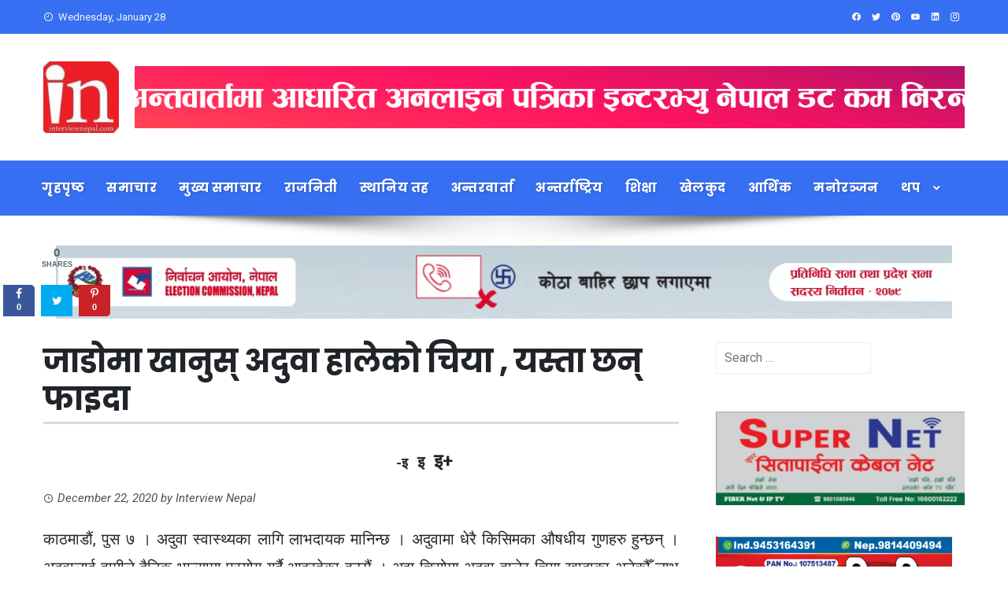

--- FILE ---
content_type: text/html; charset=UTF-8
request_url: https://interviewnepal.com/1926/
body_size: 14127
content:
<!DOCTYPE html>
<html lang="en-US">
    <head>
		<script async src="https://pagead2.googlesyndication.com/pagead/js/adsbygoogle.js?client=ca-pub-6957678776266194"
     crossorigin="anonymous"></script>
        <meta charset="UTF-8">
        <meta name="viewport" content="width=device-width, initial-scale=1">
        <link rel="profile" href="https://gmpg.org/xfn/11">

        <title>जाडोमा खानुस्  अदुवा हालेको चिया  , यस्ता छन् फाइदा &#8211; Interview Nepal</title>
<meta name='robots' content='max-image-preview:large' />
	<style>img:is([sizes="auto" i], [sizes^="auto," i]) { contain-intrinsic-size: 3000px 1500px }</style>
	<link rel='dns-prefetch' href='//fonts.googleapis.com' />
<link rel="alternate" type="application/rss+xml" title="Interview Nepal &raquo; Feed" href="https://interviewnepal.com/feed/" />
<link rel="alternate" type="application/rss+xml" title="Interview Nepal &raquo; Comments Feed" href="https://interviewnepal.com/comments/feed/" />
<link rel="alternate" type="application/rss+xml" title="Interview Nepal &raquo; जाडोमा खानुस्  अदुवा हालेको चिया  , यस्ता छन् फाइदा Comments Feed" href="https://interviewnepal.com/1926/feed/" />
<script type="text/javascript">
/* <![CDATA[ */
window._wpemojiSettings = {"baseUrl":"https:\/\/s.w.org\/images\/core\/emoji\/15.0.3\/72x72\/","ext":".png","svgUrl":"https:\/\/s.w.org\/images\/core\/emoji\/15.0.3\/svg\/","svgExt":".svg","source":{"concatemoji":"https:\/\/interviewnepal.com\/wp-includes\/js\/wp-emoji-release.min.js?ver=6.7.2"}};
/*! This file is auto-generated */
!function(i,n){var o,s,e;function c(e){try{var t={supportTests:e,timestamp:(new Date).valueOf()};sessionStorage.setItem(o,JSON.stringify(t))}catch(e){}}function p(e,t,n){e.clearRect(0,0,e.canvas.width,e.canvas.height),e.fillText(t,0,0);var t=new Uint32Array(e.getImageData(0,0,e.canvas.width,e.canvas.height).data),r=(e.clearRect(0,0,e.canvas.width,e.canvas.height),e.fillText(n,0,0),new Uint32Array(e.getImageData(0,0,e.canvas.width,e.canvas.height).data));return t.every(function(e,t){return e===r[t]})}function u(e,t,n){switch(t){case"flag":return n(e,"\ud83c\udff3\ufe0f\u200d\u26a7\ufe0f","\ud83c\udff3\ufe0f\u200b\u26a7\ufe0f")?!1:!n(e,"\ud83c\uddfa\ud83c\uddf3","\ud83c\uddfa\u200b\ud83c\uddf3")&&!n(e,"\ud83c\udff4\udb40\udc67\udb40\udc62\udb40\udc65\udb40\udc6e\udb40\udc67\udb40\udc7f","\ud83c\udff4\u200b\udb40\udc67\u200b\udb40\udc62\u200b\udb40\udc65\u200b\udb40\udc6e\u200b\udb40\udc67\u200b\udb40\udc7f");case"emoji":return!n(e,"\ud83d\udc26\u200d\u2b1b","\ud83d\udc26\u200b\u2b1b")}return!1}function f(e,t,n){var r="undefined"!=typeof WorkerGlobalScope&&self instanceof WorkerGlobalScope?new OffscreenCanvas(300,150):i.createElement("canvas"),a=r.getContext("2d",{willReadFrequently:!0}),o=(a.textBaseline="top",a.font="600 32px Arial",{});return e.forEach(function(e){o[e]=t(a,e,n)}),o}function t(e){var t=i.createElement("script");t.src=e,t.defer=!0,i.head.appendChild(t)}"undefined"!=typeof Promise&&(o="wpEmojiSettingsSupports",s=["flag","emoji"],n.supports={everything:!0,everythingExceptFlag:!0},e=new Promise(function(e){i.addEventListener("DOMContentLoaded",e,{once:!0})}),new Promise(function(t){var n=function(){try{var e=JSON.parse(sessionStorage.getItem(o));if("object"==typeof e&&"number"==typeof e.timestamp&&(new Date).valueOf()<e.timestamp+604800&&"object"==typeof e.supportTests)return e.supportTests}catch(e){}return null}();if(!n){if("undefined"!=typeof Worker&&"undefined"!=typeof OffscreenCanvas&&"undefined"!=typeof URL&&URL.createObjectURL&&"undefined"!=typeof Blob)try{var e="postMessage("+f.toString()+"("+[JSON.stringify(s),u.toString(),p.toString()].join(",")+"));",r=new Blob([e],{type:"text/javascript"}),a=new Worker(URL.createObjectURL(r),{name:"wpTestEmojiSupports"});return void(a.onmessage=function(e){c(n=e.data),a.terminate(),t(n)})}catch(e){}c(n=f(s,u,p))}t(n)}).then(function(e){for(var t in e)n.supports[t]=e[t],n.supports.everything=n.supports.everything&&n.supports[t],"flag"!==t&&(n.supports.everythingExceptFlag=n.supports.everythingExceptFlag&&n.supports[t]);n.supports.everythingExceptFlag=n.supports.everythingExceptFlag&&!n.supports.flag,n.DOMReady=!1,n.readyCallback=function(){n.DOMReady=!0}}).then(function(){return e}).then(function(){var e;n.supports.everything||(n.readyCallback(),(e=n.source||{}).concatemoji?t(e.concatemoji):e.wpemoji&&e.twemoji&&(t(e.twemoji),t(e.wpemoji)))}))}((window,document),window._wpemojiSettings);
/* ]]> */
</script>
<style id='wp-emoji-styles-inline-css' type='text/css'>

	img.wp-smiley, img.emoji {
		display: inline !important;
		border: none !important;
		box-shadow: none !important;
		height: 1em !important;
		width: 1em !important;
		margin: 0 0.07em !important;
		vertical-align: -0.1em !important;
		background: none !important;
		padding: 0 !important;
	}
</style>
<link rel='stylesheet' id='wp-block-library-css' href='https://interviewnepal.com/wp-includes/css/dist/block-library/style.min.css?ver=6.7.2' type='text/css' media='all' />
<style id='classic-theme-styles-inline-css' type='text/css'>
/*! This file is auto-generated */
.wp-block-button__link{color:#fff;background-color:#32373c;border-radius:9999px;box-shadow:none;text-decoration:none;padding:calc(.667em + 2px) calc(1.333em + 2px);font-size:1.125em}.wp-block-file__button{background:#32373c;color:#fff;text-decoration:none}
</style>
<style id='global-styles-inline-css' type='text/css'>
:root{--wp--preset--aspect-ratio--square: 1;--wp--preset--aspect-ratio--4-3: 4/3;--wp--preset--aspect-ratio--3-4: 3/4;--wp--preset--aspect-ratio--3-2: 3/2;--wp--preset--aspect-ratio--2-3: 2/3;--wp--preset--aspect-ratio--16-9: 16/9;--wp--preset--aspect-ratio--9-16: 9/16;--wp--preset--color--black: #000000;--wp--preset--color--cyan-bluish-gray: #abb8c3;--wp--preset--color--white: #ffffff;--wp--preset--color--pale-pink: #f78da7;--wp--preset--color--vivid-red: #cf2e2e;--wp--preset--color--luminous-vivid-orange: #ff6900;--wp--preset--color--luminous-vivid-amber: #fcb900;--wp--preset--color--light-green-cyan: #7bdcb5;--wp--preset--color--vivid-green-cyan: #00d084;--wp--preset--color--pale-cyan-blue: #8ed1fc;--wp--preset--color--vivid-cyan-blue: #0693e3;--wp--preset--color--vivid-purple: #9b51e0;--wp--preset--gradient--vivid-cyan-blue-to-vivid-purple: linear-gradient(135deg,rgba(6,147,227,1) 0%,rgb(155,81,224) 100%);--wp--preset--gradient--light-green-cyan-to-vivid-green-cyan: linear-gradient(135deg,rgb(122,220,180) 0%,rgb(0,208,130) 100%);--wp--preset--gradient--luminous-vivid-amber-to-luminous-vivid-orange: linear-gradient(135deg,rgba(252,185,0,1) 0%,rgba(255,105,0,1) 100%);--wp--preset--gradient--luminous-vivid-orange-to-vivid-red: linear-gradient(135deg,rgba(255,105,0,1) 0%,rgb(207,46,46) 100%);--wp--preset--gradient--very-light-gray-to-cyan-bluish-gray: linear-gradient(135deg,rgb(238,238,238) 0%,rgb(169,184,195) 100%);--wp--preset--gradient--cool-to-warm-spectrum: linear-gradient(135deg,rgb(74,234,220) 0%,rgb(151,120,209) 20%,rgb(207,42,186) 40%,rgb(238,44,130) 60%,rgb(251,105,98) 80%,rgb(254,248,76) 100%);--wp--preset--gradient--blush-light-purple: linear-gradient(135deg,rgb(255,206,236) 0%,rgb(152,150,240) 100%);--wp--preset--gradient--blush-bordeaux: linear-gradient(135deg,rgb(254,205,165) 0%,rgb(254,45,45) 50%,rgb(107,0,62) 100%);--wp--preset--gradient--luminous-dusk: linear-gradient(135deg,rgb(255,203,112) 0%,rgb(199,81,192) 50%,rgb(65,88,208) 100%);--wp--preset--gradient--pale-ocean: linear-gradient(135deg,rgb(255,245,203) 0%,rgb(182,227,212) 50%,rgb(51,167,181) 100%);--wp--preset--gradient--electric-grass: linear-gradient(135deg,rgb(202,248,128) 0%,rgb(113,206,126) 100%);--wp--preset--gradient--midnight: linear-gradient(135deg,rgb(2,3,129) 0%,rgb(40,116,252) 100%);--wp--preset--font-size--small: 13px;--wp--preset--font-size--medium: 20px;--wp--preset--font-size--large: 36px;--wp--preset--font-size--x-large: 42px;--wp--preset--spacing--20: 0.44rem;--wp--preset--spacing--30: 0.67rem;--wp--preset--spacing--40: 1rem;--wp--preset--spacing--50: 1.5rem;--wp--preset--spacing--60: 2.25rem;--wp--preset--spacing--70: 3.38rem;--wp--preset--spacing--80: 5.06rem;--wp--preset--shadow--natural: 6px 6px 9px rgba(0, 0, 0, 0.2);--wp--preset--shadow--deep: 12px 12px 50px rgba(0, 0, 0, 0.4);--wp--preset--shadow--sharp: 6px 6px 0px rgba(0, 0, 0, 0.2);--wp--preset--shadow--outlined: 6px 6px 0px -3px rgba(255, 255, 255, 1), 6px 6px rgba(0, 0, 0, 1);--wp--preset--shadow--crisp: 6px 6px 0px rgba(0, 0, 0, 1);}:where(.is-layout-flex){gap: 0.5em;}:where(.is-layout-grid){gap: 0.5em;}body .is-layout-flex{display: flex;}.is-layout-flex{flex-wrap: wrap;align-items: center;}.is-layout-flex > :is(*, div){margin: 0;}body .is-layout-grid{display: grid;}.is-layout-grid > :is(*, div){margin: 0;}:where(.wp-block-columns.is-layout-flex){gap: 2em;}:where(.wp-block-columns.is-layout-grid){gap: 2em;}:where(.wp-block-post-template.is-layout-flex){gap: 1.25em;}:where(.wp-block-post-template.is-layout-grid){gap: 1.25em;}.has-black-color{color: var(--wp--preset--color--black) !important;}.has-cyan-bluish-gray-color{color: var(--wp--preset--color--cyan-bluish-gray) !important;}.has-white-color{color: var(--wp--preset--color--white) !important;}.has-pale-pink-color{color: var(--wp--preset--color--pale-pink) !important;}.has-vivid-red-color{color: var(--wp--preset--color--vivid-red) !important;}.has-luminous-vivid-orange-color{color: var(--wp--preset--color--luminous-vivid-orange) !important;}.has-luminous-vivid-amber-color{color: var(--wp--preset--color--luminous-vivid-amber) !important;}.has-light-green-cyan-color{color: var(--wp--preset--color--light-green-cyan) !important;}.has-vivid-green-cyan-color{color: var(--wp--preset--color--vivid-green-cyan) !important;}.has-pale-cyan-blue-color{color: var(--wp--preset--color--pale-cyan-blue) !important;}.has-vivid-cyan-blue-color{color: var(--wp--preset--color--vivid-cyan-blue) !important;}.has-vivid-purple-color{color: var(--wp--preset--color--vivid-purple) !important;}.has-black-background-color{background-color: var(--wp--preset--color--black) !important;}.has-cyan-bluish-gray-background-color{background-color: var(--wp--preset--color--cyan-bluish-gray) !important;}.has-white-background-color{background-color: var(--wp--preset--color--white) !important;}.has-pale-pink-background-color{background-color: var(--wp--preset--color--pale-pink) !important;}.has-vivid-red-background-color{background-color: var(--wp--preset--color--vivid-red) !important;}.has-luminous-vivid-orange-background-color{background-color: var(--wp--preset--color--luminous-vivid-orange) !important;}.has-luminous-vivid-amber-background-color{background-color: var(--wp--preset--color--luminous-vivid-amber) !important;}.has-light-green-cyan-background-color{background-color: var(--wp--preset--color--light-green-cyan) !important;}.has-vivid-green-cyan-background-color{background-color: var(--wp--preset--color--vivid-green-cyan) !important;}.has-pale-cyan-blue-background-color{background-color: var(--wp--preset--color--pale-cyan-blue) !important;}.has-vivid-cyan-blue-background-color{background-color: var(--wp--preset--color--vivid-cyan-blue) !important;}.has-vivid-purple-background-color{background-color: var(--wp--preset--color--vivid-purple) !important;}.has-black-border-color{border-color: var(--wp--preset--color--black) !important;}.has-cyan-bluish-gray-border-color{border-color: var(--wp--preset--color--cyan-bluish-gray) !important;}.has-white-border-color{border-color: var(--wp--preset--color--white) !important;}.has-pale-pink-border-color{border-color: var(--wp--preset--color--pale-pink) !important;}.has-vivid-red-border-color{border-color: var(--wp--preset--color--vivid-red) !important;}.has-luminous-vivid-orange-border-color{border-color: var(--wp--preset--color--luminous-vivid-orange) !important;}.has-luminous-vivid-amber-border-color{border-color: var(--wp--preset--color--luminous-vivid-amber) !important;}.has-light-green-cyan-border-color{border-color: var(--wp--preset--color--light-green-cyan) !important;}.has-vivid-green-cyan-border-color{border-color: var(--wp--preset--color--vivid-green-cyan) !important;}.has-pale-cyan-blue-border-color{border-color: var(--wp--preset--color--pale-cyan-blue) !important;}.has-vivid-cyan-blue-border-color{border-color: var(--wp--preset--color--vivid-cyan-blue) !important;}.has-vivid-purple-border-color{border-color: var(--wp--preset--color--vivid-purple) !important;}.has-vivid-cyan-blue-to-vivid-purple-gradient-background{background: var(--wp--preset--gradient--vivid-cyan-blue-to-vivid-purple) !important;}.has-light-green-cyan-to-vivid-green-cyan-gradient-background{background: var(--wp--preset--gradient--light-green-cyan-to-vivid-green-cyan) !important;}.has-luminous-vivid-amber-to-luminous-vivid-orange-gradient-background{background: var(--wp--preset--gradient--luminous-vivid-amber-to-luminous-vivid-orange) !important;}.has-luminous-vivid-orange-to-vivid-red-gradient-background{background: var(--wp--preset--gradient--luminous-vivid-orange-to-vivid-red) !important;}.has-very-light-gray-to-cyan-bluish-gray-gradient-background{background: var(--wp--preset--gradient--very-light-gray-to-cyan-bluish-gray) !important;}.has-cool-to-warm-spectrum-gradient-background{background: var(--wp--preset--gradient--cool-to-warm-spectrum) !important;}.has-blush-light-purple-gradient-background{background: var(--wp--preset--gradient--blush-light-purple) !important;}.has-blush-bordeaux-gradient-background{background: var(--wp--preset--gradient--blush-bordeaux) !important;}.has-luminous-dusk-gradient-background{background: var(--wp--preset--gradient--luminous-dusk) !important;}.has-pale-ocean-gradient-background{background: var(--wp--preset--gradient--pale-ocean) !important;}.has-electric-grass-gradient-background{background: var(--wp--preset--gradient--electric-grass) !important;}.has-midnight-gradient-background{background: var(--wp--preset--gradient--midnight) !important;}.has-small-font-size{font-size: var(--wp--preset--font-size--small) !important;}.has-medium-font-size{font-size: var(--wp--preset--font-size--medium) !important;}.has-large-font-size{font-size: var(--wp--preset--font-size--large) !important;}.has-x-large-font-size{font-size: var(--wp--preset--font-size--x-large) !important;}
:where(.wp-block-post-template.is-layout-flex){gap: 1.25em;}:where(.wp-block-post-template.is-layout-grid){gap: 1.25em;}
:where(.wp-block-columns.is-layout-flex){gap: 2em;}:where(.wp-block-columns.is-layout-grid){gap: 2em;}
:root :where(.wp-block-pullquote){font-size: 1.5em;line-height: 1.6;}
</style>
<link rel='stylesheet' id='mv-grow-frontend-style-css' href='https://interviewnepal.com/wp-content/plugins/social-pug/assets/dist/style-frontend-jquery.1.0.0.css?ver=6.7.2' type='text/css' media='all' />
<link rel='stylesheet' id='viral-fonts-css' href='//fonts.googleapis.com/css?family=Poppins%3A400%2C400i%2C700%7CRoboto%3A400%2C400i%2C700&#038;subset=latin%2Clatin-ext' type='text/css' media='all' />
<link rel='stylesheet' id='materialdesignicons-css' href='https://interviewnepal.com/wp-content/themes/viral/css/materialdesignicons.css?ver=1.5.9' type='text/css' media='all' />
<link rel='stylesheet' id='owl-carousel-css' href='https://interviewnepal.com/wp-content/themes/viral/css/owl.carousel.css?ver=1.5.9' type='text/css' media='all' />
<link rel='stylesheet' id='viral-style-css' href='https://interviewnepal.com/wp-content/themes/viral/style.css?ver=1.5.9' type='text/css' media='all' />
<style id='viral-style-inline-css' type='text/css'>
body,button,input,select,textarea{
font-family:'Roboto',sans-serif;}
body,button,input,select,textarea,.entry-header .entry-title a,.vl-share-buttons a,.entry-categories,.entry-categories a,.entry-footer .cat-links a,.entry-footer .tags-links a,.entry-footer .edit-link a{color:#1e73be}
.entry-figure + .entry-header{background-color:#ffffff}
.vl-site-title,.vl-main-navigation a,h1,h2,h3,h4,h5,h6{
font-family:'Poppins',sans-serif;}
button,input[type='button'],input[type='reset'],input[type='submit'],.vl-post-info,.entry-footer .vl-read-more,.vl-timeline .vl-post-item:hover:after,#vl-back-top,.comment-navigation .nav-previous a,.comment-navigation .nav-next a,.pagination a,.pagination span,.vl-top-header,#vl-site-navigation,.vl-main-navigation ul ul,.vl-ticker-title,.vl-ticker .owl-carousel .owl-nav button[class^='owl-'],body .he-ticker-title,body .he-ticker .owl-carousel .owl-nav button[class^='owl-'],.vl-top-block .post-categories li a:hover,body .he-post-thumb .post-categories li a:hover,body .he-post-content .post-categories li a:hover,body .he-carousel-block .owl-carousel .owl-nav button.owl-prev,body .he-carousel-block .owl-carousel .owl-nav button.owl-next,body .he-title-style2.he-block-title span:before{background:#376ff2;}
a,.vl-share-buttons a:hover,.widget-area a:hover,.comment-list a:hover,.vl-site-title a,.vl-site-description,.post-navigation a:hover,.vl-ticker .owl-item a:hover,body .he-ticker .owl-item a:hover,.vl-post-item h3 a:hover{color:#376ff2;}
.widget-title,h3#reply-title,h3.comments-title,.comment-navigation .nav-next a:after,.vl-block-title,body .he-title-style3.he-block-title{
border-left-color:#376ff2;}
.comment-navigation .nav-previous a:after{
border-right-color:#376ff2;}
.vl-ticker-title:after,body .he-ticker-title:after{border-color:transparent transparent transparent #376ff2;}
</style>
<script type="text/javascript" src="https://interviewnepal.com/wp-includes/js/jquery/jquery.min.js?ver=3.7.1" id="jquery-core-js"></script>
<script type="text/javascript" src="https://interviewnepal.com/wp-includes/js/jquery/jquery-migrate.min.js?ver=3.4.1" id="jquery-migrate-js"></script>
<link rel="https://api.w.org/" href="https://interviewnepal.com/wp-json/" /><link rel="alternate" title="JSON" type="application/json" href="https://interviewnepal.com/wp-json/wp/v2/posts/1926" /><link rel="EditURI" type="application/rsd+xml" title="RSD" href="https://interviewnepal.com/xmlrpc.php?rsd" />
<meta name="generator" content="WordPress 6.7.2" />
<link rel="canonical" href="https://interviewnepal.com/1926/" />
<link rel='shortlink' href='https://interviewnepal.com/?p=1926' />
<link rel="alternate" title="oEmbed (JSON)" type="application/json+oembed" href="https://interviewnepal.com/wp-json/oembed/1.0/embed?url=https%3A%2F%2Finterviewnepal.com%2F1926%2F" />
<link rel="alternate" title="oEmbed (XML)" type="text/xml+oembed" href="https://interviewnepal.com/wp-json/oembed/1.0/embed?url=https%3A%2F%2Finterviewnepal.com%2F1926%2F&#038;format=xml" />
<style type="text/css" data-source="Social Pug"></style><meta name="twitter:card" 		content="summary_large_image" /><meta property="og:url"			content="https://interviewnepal.com/1926/" /><meta property="og:type"			content="article" /><meta property="og:title"			content="जाडोमा खानुस्  अदुवा हालेको चिया  , यस्ता छन् फाइदा" /><meta property="og:description" 	content="काठमाडौं, पुस ७ । अदुवा स्वास्थ्यका लागि लाभदायक मानिन्छ । अदुवामा धेरै किसिमका औषधीय गुणहरु" /><meta property="og:image" 		content="https://interviewnepal.com/wp-content/uploads/2020/12/Ginger-Tea.jpg" /><link rel="icon" href="https://interviewnepal.com/wp-content/uploads/2020/10/VX2b3ysR_400x400-1-150x150.jpg" sizes="32x32" />
<link rel="icon" href="https://interviewnepal.com/wp-content/uploads/2020/10/VX2b3ysR_400x400-1.jpg" sizes="192x192" />
<link rel="apple-touch-icon" href="https://interviewnepal.com/wp-content/uploads/2020/10/VX2b3ysR_400x400-1.jpg" />
<meta name="msapplication-TileImage" content="https://interviewnepal.com/wp-content/uploads/2020/10/VX2b3ysR_400x400-1.jpg" />
		<style type="text/css" id="wp-custom-css">
			.vl-main-navigation a {
    padding: 0 10px;
    font-weight: 600;
    line-height: 50px;
    font-size: 16px;
	  letter-spacing: 0.5px;
}

.vl-main-header h1 {
    margin-bottom: 0;
    font-weight: 600;
}
.vl-ticker {
    position: relative;
    background: #F6F6F6;
    padding: 10px;
    margin-bottom: 10px;
    overflow: hidden;
}
i.fa.fa-tv.mr-3 {
    font-size: 24px;
    color: #ffffff;
}
footer.entry-footer {
    display: none;
}
.entry-categories{
	display:none;
}
.vl-post-excerpt{
	display:none;
}
.entry-content, .entry-summary {
    text-align: justify;
}		</style>
		<script src="https://code.jquery.com/jquery-3.5.1.slim.min.js" ></script>
<script src="https://cdn.jsdelivr.net/npm/popper.js@1.16.0/dist/umd/popper.min.js" ></script>
<script src="https://stackpath.bootstrapcdn.com/bootstrap/4.5.0/js/bootstrap.min.js" ></script>
<link rel="stylesheet" href="https://stackpath.bootstrapcdn.com/bootstrap/4.5.0/css/bootstrap.min.css">
<link rel="stylesheet" href="https://maxcdn.bootstrapcdn.com/font-awesome/4.4.0/css/font-awesome.min.css" />	
		
		<div id="fb-root"></div>
		<script async defer crossorigin="anonymous" src="https://connect.facebook.net/en_US/sdk.js#xfbml=1&version=v4.0&appId=2384791505125478&autoLogAppEvents=1"></script>
		<script src="https://ajax.googleapis.com/ajax/libs/jquery/3.5.1/jquery.min.js"></script>
		<script>
var size = 20;
$(document).ready(function () {
  $("#smaller").click(function () {
    $(".entry-content p").css("font-size", size - 2 + "px");
    $(".entry-content p").css("transition", "all .2s linear");
    size--;
  });
  $("#resize").click(function () {
    $(".entry-content p").css("font-size", "20px");
    $(".entry-content p").css("transition", "all .3s linear");
  });
  $("#bigger").click(function () {
    $(".entry-content p").css("font-size", size + 2 + "px");
    $(".entry-content p").css("transition", "all .4s linear");
    size++;
  });
});
</script>
		
    </head>

    <body class="post-template-default single single-post postid-1926 single-format-standard wp-custom-logo group-blog viral-right-sidebar">
                        <div id="vl-page">
            <a class="skip-link screen-reader-text" href="#sq-content">Skip to content</a>
            <header id="vl-masthead" class="vl-site-header ">
                <div class="vl-top-header">
                    <div class="vl-container vl-clearfix">
                        <div class="vl-top-left-header">
                            <span><i class="mdi mdi-clock-time-nine-outline"></i>Wednesday, January 28</span>                        </div>

                        <div class="vl-top-right-header">
                            <a class="vl-facebook" href="#" target="_blank"><i class="mdi mdi-facebook"></i></a><a class="vl-twitter" href="#" target="_blank"><i class="mdi mdi-twitter"></i></a><a class="vl-pinterest" href="#" target="_blank"><i class="mdi mdi-pinterest"></i></a><a class="vl-youtube" href="#" target="_blank"><i class="mdi mdi-youtube"></i></a><a class="vl-linkedin" href="#" target="_blank"><i class="mdi mdi-linkedin"></i></a><a class="vl-instagram" href="#" target="_blank"><i class="mdi mdi-instagram"></i></a>                        </div>
                    </div>
                </div>

                <div class="vl-header">
                    <div class="vl-container">
                        <div id="vl-site-branding">
                            <a href="https://interviewnepal.com/" class="custom-logo-link" rel="home"><img width="109" height="104" src="https://interviewnepal.com/wp-content/uploads/2023/02/cropped-logo.jpg" class="custom-logo" alt="" decoding="async" /></a>                        </div><!-- .site-branding -->

                         
                            <div class="vl-header-ads">
                                <aside id="media_image-39" class="widget widget_media_image"><img width="1200" height="90" src="https://interviewnepal.com/wp-content/uploads/2020/10/Interviewnepal-by-Shandesh-Chaudhary.gif" class="image wp-image-440  attachment-full size-full" alt="" style="max-width: 100%; height: auto;" decoding="async" fetchpriority="high" /></aside><aside id="viral_advertisement-3" class="widget widget_viral_advertisement">        <div class="vl-advertisment">
                    </div>
        </aside>                            </div>
                                            </div>
                </div>

                <nav id="vl-site-navigation" class="vl-main-navigation vl-full-width-navigation">
                    <div class="vl-container">
                        <a href="#" class="vl-toggle-menu"><span></span></a>
                        <div class="vl-menu vl-clearfix"><ul id="menu-main" class="vl-clearfix"><li id="menu-item-68" class="menu-item menu-item-type-custom menu-item-object-custom menu-item-68"><a href="#">गृहपृष्ठ</a></li>
<li id="menu-item-1719" class="menu-item menu-item-type-taxonomy menu-item-object-category current-post-ancestor current-menu-parent current-post-parent menu-item-1719"><a href="https://interviewnepal.com/category/%e0%a4%b8%e0%a4%ae%e0%a4%be%e0%a4%9a%e0%a4%be%e0%a4%b0/">समाचार</a></li>
<li id="menu-item-43" class="menu-item menu-item-type-taxonomy menu-item-object-category menu-item-43"><a href="https://interviewnepal.com/category/%e0%a4%ae%e0%a5%81%e0%a4%96%e0%a5%8d%e0%a4%af-%e0%a4%b8%e0%a4%ae%e0%a4%be%e0%a4%9a%e0%a4%be%e0%a4%b0/">मुख्य समाचार</a></li>
<li id="menu-item-40" class="menu-item menu-item-type-taxonomy menu-item-object-category menu-item-40"><a href="https://interviewnepal.com/category/%e0%a4%b0%e0%a4%be%e0%a4%9c%e0%a4%a8%e0%a4%bf%e0%a4%a4%e0%a5%80/">राजनिती</a></li>
<li id="menu-item-69" class="menu-item menu-item-type-taxonomy menu-item-object-category menu-item-69"><a href="https://interviewnepal.com/category/%e0%a4%b8%e0%a5%8d%e0%a4%a5%e0%a4%be%e0%a4%a8%e0%a4%bf%e0%a4%af-%e0%a4%a4%e0%a4%b9/">स्थानिय तह</a></li>
<li id="menu-item-35" class="menu-item menu-item-type-taxonomy menu-item-object-category menu-item-35"><a href="https://interviewnepal.com/category/%e0%a4%85%e0%a4%a8%e0%a5%8d%e0%a4%a4%e0%a4%b0%e0%a4%b5%e0%a4%be%e0%a4%b0%e0%a5%8d%e0%a4%a4%e0%a4%be/">अन्तरवार्ता</a></li>
<li id="menu-item-36" class="menu-item menu-item-type-taxonomy menu-item-object-category menu-item-36"><a href="https://interviewnepal.com/category/%e0%a4%85%e0%a4%a8%e0%a5%8d%e0%a4%a4%e0%a4%b0%e0%a5%8d%e0%a4%b0%e0%a4%be%e0%a4%b7%e0%a5%8d%e0%a4%9f%e0%a5%8d%e0%a4%b0%e0%a4%bf%e0%a4%af/">अन्तर्राष्ट्रिय</a></li>
<li id="menu-item-1721" class="menu-item menu-item-type-taxonomy menu-item-object-category menu-item-1721"><a href="https://interviewnepal.com/category/education/">शिक्षा</a></li>
<li id="menu-item-38" class="menu-item menu-item-type-taxonomy menu-item-object-category menu-item-38"><a href="https://interviewnepal.com/category/%e0%a4%96%e0%a5%87%e0%a4%b2%e0%a4%95%e0%a5%81%e0%a4%a6/">खेलकुद</a></li>
<li id="menu-item-37" class="menu-item menu-item-type-taxonomy menu-item-object-category menu-item-37"><a href="https://interviewnepal.com/category/%e0%a4%86%e0%a4%b0%e0%a5%8d%e0%a4%a5%e0%a4%bf%e0%a4%95/">आर्थिक</a></li>
<li id="menu-item-39" class="menu-item menu-item-type-taxonomy menu-item-object-category menu-item-39"><a href="https://interviewnepal.com/category/%e0%a4%ae%e0%a4%a8%e0%a5%8b%e0%a4%b0%e0%a4%9e%e0%a5%8d%e0%a4%9c%e0%a4%a8/">मनोरञ्जन</a></li>
<li id="menu-item-44" class="menu-item menu-item-type-custom menu-item-object-custom menu-item-has-children menu-item-44"><a href="#">थप</a>
<ul class="sub-menu">
	<li id="menu-item-45" class="menu-item menu-item-type-taxonomy menu-item-object-category menu-item-45"><a href="https://interviewnepal.com/category/%e0%a4%85%e0%a4%9a%e0%a4%ae%e0%a5%8d%e0%a4%ae%e0%a4%95%e0%a4%be-%e0%a4%95%e0%a5%81%e0%a4%b0%e0%a4%be/">अचम्मका कुरा</a></li>
	<li id="menu-item-53" class="menu-item menu-item-type-taxonomy menu-item-object-category menu-item-53"><a href="https://interviewnepal.com/category/%e0%a4%b8%e0%a4%ae%e0%a5%8d%e0%a4%aa%e0%a4%be%e0%a4%a6%e0%a4%95%e0%a5%80%e0%a4%af/">सम्पादकीय</a></li>
	<li id="menu-item-42" class="menu-item menu-item-type-taxonomy menu-item-object-category current-post-ancestor current-menu-parent current-post-parent menu-item-42"><a href="https://interviewnepal.com/category/%e0%a4%b8%e0%a4%ae%e0%a4%be%e0%a4%9c/">समाज</a></li>
	<li id="menu-item-56" class="menu-item menu-item-type-taxonomy menu-item-object-category menu-item-56"><a href="https://interviewnepal.com/category/%e0%a4%b8%e0%a5%8d%e0%a4%b5%e0%a4%be%e0%a4%b8%e0%a5%8d%e0%a4%a5%e0%a5%8d%e0%a4%af/">स्वास्थ्य</a></li>
	<li id="menu-item-46" class="menu-item menu-item-type-taxonomy menu-item-object-category menu-item-46"><a href="https://interviewnepal.com/category/%e0%a4%85%e0%a4%aa%e0%a4%b0%e0%a4%be%e0%a4%a7/">अपराध</a></li>
	<li id="menu-item-47" class="menu-item menu-item-type-taxonomy menu-item-object-category menu-item-47"><a href="https://interviewnepal.com/category/%e0%a4%95%e0%a5%83%e0%a4%b0%e0%a5%8d%e0%a4%b7%e0%a4%bf/">कृर्षि</a></li>
	<li id="menu-item-48" class="menu-item menu-item-type-taxonomy menu-item-object-category current-post-ancestor current-menu-parent current-post-parent menu-item-48"><a href="https://interviewnepal.com/category/%e0%a4%9c%e0%a4%bf%e0%a4%b5%e0%a4%a8%e0%a4%b8%e0%a5%88%e0%a4%b2%e0%a5%80/">जिवनसैली</a></li>
	<li id="menu-item-49" class="menu-item menu-item-type-taxonomy menu-item-object-category current-post-ancestor current-menu-parent current-post-parent menu-item-49"><a href="https://interviewnepal.com/category/%e0%a4%9f%e0%a4%bf%e0%a4%aa%e0%a5%8d%e0%a4%b8/">टिप्स</a></li>
	<li id="menu-item-50" class="menu-item menu-item-type-taxonomy menu-item-object-category menu-item-50"><a href="https://interviewnepal.com/category/%e0%a4%a6%e0%a5%81%e0%a4%b0%e0%a5%8d%e0%a4%98%e0%a4%9f%e0%a4%a8%e0%a4%be/">दुर्घटना</a></li>
	<li id="menu-item-51" class="menu-item menu-item-type-taxonomy menu-item-object-category menu-item-51"><a href="https://interviewnepal.com/category/%e0%a4%aa%e0%a4%a4%e0%a5%8d%e0%a4%b0%e0%a4%aa%e0%a4%a4%e0%a5%8d%e0%a4%b0%e0%a4%bf%e0%a4%95%e0%a4%be/">पत्रपत्रिका</a></li>
	<li id="menu-item-52" class="menu-item menu-item-type-taxonomy menu-item-object-category menu-item-52"><a href="https://interviewnepal.com/category/%e0%a4%ac%e0%a5%8d%e0%a4%b2%e0%a5%8b%e0%a4%85%e0%a4%aa/">ब्लोअप</a></li>
	<li id="menu-item-54" class="menu-item menu-item-type-taxonomy menu-item-object-category menu-item-54"><a href="https://interviewnepal.com/category/%e0%a4%b8%e0%a4%be%e0%a4%b9%e0%a4%bf%e0%a4%a4%e0%a5%8d%e0%a4%af-%e0%a4%95%e0%a4%b2%e0%a4%be/">साहित्य/कला</a></li>
	<li id="menu-item-55" class="menu-item menu-item-type-taxonomy menu-item-object-category menu-item-55"><a href="https://interviewnepal.com/category/%e0%a4%b8%e0%a5%81%e0%a4%9a%e0%a4%a8%e0%a4%be-%e0%a4%aa%e0%a5%8d%e0%a4%b0%e0%a4%b5%e0%a4%bf%e0%a4%a7%e0%a4%bf/">सुचना प्रविधि</a></li>
	<li id="menu-item-1720" class="menu-item menu-item-type-taxonomy menu-item-object-category menu-item-1720"><a href="https://interviewnepal.com/category/video/">भिडियाे</a></li>
</ul>
</li>
</ul></div>                    </div>
                </nav>
                                    <img src="https://interviewnepal.com/wp-content/themes/viral/images/shadow.png" alt="Shadow">
                            </header>

            <div id="vl-content" class="vl-site-content">
<div class="vl-container vl-clearfix">
<div id="ads" class="ads mr-3 ml-3">
		<aside id="media_image-63" class="widget widget_media_image"><img width="1230" height="100" src="https://interviewnepal.com/wp-content/uploads/2022/11/nirbachan-1.gif" class="image wp-image-17308  attachment-full size-full" alt="" style="max-width: 100%; height: auto;" decoding="async" /></aside>	</div>
</div>

<div class="vl-container vl-clearfix">
	
	
	
    <div id="primary" class="content-area">
                         <header class="vl-main-header">
          		  <h1>जाडोमा खानुस्  अदुवा हालेको चिया  , यस्ता छन् फाइदा</h1> 
					<hr style="border-bottom:2px solid #ddd;">
					 

<div id="ads" class="ads">
			</div>

					<!-- Go to www.addthis.com/dashboard to customize your tools --> 
					<div class='row' style="display:flex;">
						 <div class="col-md-6 col-sm-12 a">
						<!--	 <div class="addthis_inline_share_toolbox"></div>  -->
							 
							 <!-- ShareThis BEGIN --><div class="sharethis-inline-share-buttons"></div><!-- ShareThis END -->
						</div>
						 <div class="col-md-6 col-sm-12 a">
							<div class="sizertext">
							 <ul>
<li id="smaller">-इ</li>
<li id="resize">इ</li>
<li id="bigger">इ+</li>
</ul>
						</div>
						</div>
						
					 </div>
					
					
					 
					 
<style>
	@media (max-width: 767px)
.abc h1 {
    font-weight: bold!important;
    text-align: center;
    font-size: 5px!important;
}
	
ul li{
	display: inline-block;
    padding: 10px 4px;
    font-weight: 600;
    font-size: 20px;
}
p{
font-size: 20px;
}
li#smaller {
    font-size: 17px;
}
li#bigger {
    font-size: 24px;
}
.col-md-6.col-sm-12.a {
    margin-bottom: -40px;
}
</style>
					 
	
					 
					 
				 </header>
		
		<!-- .entry-header -->
               
		
<article id="post-1926" class="vl-article-content post-1926 post type-post status-publish format-standard has-post-thumbnail hentry category-9 category-10 category-16 category-22 tag-368">
    <header class="entry-header">
        <div class="posted-on"><i class="mdi mdi-clock-time-three-outline"></i><time class="entry-date published updated" datetime="2020-12-22T21:07:28+05:45">December 22, 2020</time><span class="byline"> by <span class="author vcard">Interview Nepal</span></span></div>    </header>

    <div class="entry-content">
        <p>काठमाडौं, पुस ७ । अदुवा स्वास्थ्यका लागि लाभदायक मानिन्छ । अदुवामा धेरै किसिमका औषधीय गुणहरु हुन्छन् ।अदुवालाई हामीले दैनिक भान्सामा प्रयोग गर्दै आइरहेका हुन्छौं । अझ चिसोमा अदुवा हालेर चिया खादाका अनेकौँ लाभ छन् ।</p>
<p>चियामा अदुवा हालेर खाँदा स्वास्थ्यका लागि निकै फाइदा हुने चिकित्सकहरु बताउँछन् । चिया पिउनु हरेक मानिसको आदत नै भइसकेको अवस्थामा चियामा अदुवा हालेर खाँदा स्वादसँगै शरीरलाई धेरै फाइदा पुग्ने गर्छ । अदुवामा भिटामिन सीको मात्रा उच्च हुन्छ भने म्याग्नेसियम र अन्य खनिज पनि पाइन्छ । अदुवाको चिया बनाउँदा मह र कागती समेत मिलाउन सकिन्छ ।</p>
<p><strong>यस्ता छन् अदुवा हालेको चिया पिउनुका फाइदा</strong></p>
<p><em>-कुनै पनि यात्रा शुरु गर्नु अघि अदुवा हालेको चिया पिउँदा बाटोमा हुन सक्ने वान्ता वा अन्य विमारी हुने समस्या आउँदैन ।</em></p>
<p><em>-शरीरमा असजिलो महसुस भएमा अदुवा हालेको चिया खानु राम्रो हुन्छ । अदुवाले पाचन प्रणालीका क्रियाहरु सहज तुल्याउँछ । अधिक खानेकुरा सेवन गरेको समयमा पनि एक कप अदुवा भएको चिया खानु उपयुक्त मानिन्छ ।त्यसैगरी अदुवाले तपाईको शरीरको कुनै भागमा भएका जलन वा दुखाइलाई पनि कम गर्छ । मांसपेसी र जोर्नीको दुखाइमा पनि अदुवाको सेवन लाभदायक मानिन्छ । अदुवाको चियाले श्वाप्रश्वासमा हुने समस्या कम गर्छ ।</em></p>
<p><em>-चिसो लागेको समयमा एक कप अदुवा हालेको चिया खाँदा चिसो हट्ने विश्वास गरिन्छ । वातावरणीय एलर्जीबाट छुटकारा पाउन अदुवा हालेको चिया उत्तम मानिन्छ ।</em></p>
<p><em>-यसले रक्त सञ्चारमा समेत सन्तुलन ल्याउने काम गर्छ । अदुवामा रहेको भिटामिन र खनिज एवं एमिनो एसिडका कारण रक्त सञ्चारलाई सन्तुलन गर्ने चिकित्सकहरु बताउँछन् । त्यस्तै विभिन्न रोग लाग्नबाट समेत बचाउँछ । हृदयघात देखि अन्य मुटु सम्बन्धी समस्या समेत अदुवाको चियाबाट कम गर्न सकिन्छ ।</em></p>
<p><em>-अदुवा हालेको चियाले महिलालाई हुने महिनाबारीको समस्या समाधान गरिदिन्छ । अदुवाको चिया तल्लो पेटमा लगाउँदा पनि यसले दुखाइ कम गर्छ । अदुवा चियामा मह मिसाउन सकेमा अझ उत्तम मान्छि ।</em></p>
<p><em>-त्यस्तै, अदुवा हालेको चियाले रोग प्रतिरोधात्मक क्षमता बढाउँछ । अदुवाको चियामा उच्चस्तरको एन्टीअक्सीडेन्ट हुन्छ जसले रोगसँग लड्ने क्षमता बढाउँछ । अदुवाको चियाले तनावमुक्त बनाउने गर्छ ।</em></p>
            </div><!-- .entry-content -->

    <footer class="entry-footer">
        <div class="cat-links"><i class="mdi mdi-book-open-outline"></i> Posted in <a href="https://interviewnepal.com/category/%e0%a4%9c%e0%a4%bf%e0%a4%b5%e0%a4%a8%e0%a4%b8%e0%a5%88%e0%a4%b2%e0%a5%80/" rel="category tag">जिवनसैली</a>, <a href="https://interviewnepal.com/category/%e0%a4%9f%e0%a4%bf%e0%a4%aa%e0%a5%8d%e0%a4%b8/" rel="category tag">टिप्स</a>, <a href="https://interviewnepal.com/category/%e0%a4%b8%e0%a4%ae%e0%a4%be%e0%a4%9a%e0%a4%be%e0%a4%b0/" rel="category tag">समाचार</a>, <a href="https://interviewnepal.com/category/%e0%a4%b8%e0%a4%ae%e0%a4%be%e0%a4%9c/" rel="category tag">समाज</a></div><div class="tags-links"><i class="mdi mdi-tag-multiple-outline"></i> Tagged <a href="https://interviewnepal.com/tag/%e0%a4%9a%e0%a4%bf%e0%a4%af%e0%a4%be/" rel="tag">चिया</a></div>    </footer><!-- .entry-footer -->
</article><!-- #post-## -->


		
		<div id="ads">
		<aside id="media_image-64" class="widget widget_media_image"><img width="1230" height="100" src="https://interviewnepal.com/wp-content/uploads/2022/11/nirbachan-2.gif" class="image wp-image-17309  attachment-full size-full" alt="" style="max-width: 100%; height: auto;" decoding="async" /></aside>		</div>
		
		
<!-- Author  start !-->	
		<div class="authar-name" style="margin-bottom: 5px;background: #f2f2f2;margin-bottom: 20px;overflow: auto;">
			<div class="author-image" style="
    float: left;
    width: 100px;
    margin: 35px 35px;
    background: #3498db;
    vertical-align: middle;
    position: relative;
    overflow: hidden;
">
			<img class="img-responsive" src="https://interviewnepal.com/wp-content/uploads/2020/11/interviewnepal.png" alt="&quot;Interview Nepal!&quot;">
			</div>
			
			<div class="author-text-body" style="
    padding: 35px 35px 20px 0px;
    overflow: hidden;
">
				<p align="justify">यो नेपाली/अंग्रेजी भाषाको डिजिटल पत्रिका हो । हामी तपाईंहरुका सामु छुट्टै महत्वका साथ समाचार पस्कन्छौं । साथै यसमा तपाईंहरुको सुझाव तथा प्रतिक्रियाको अपेक्षा गर्दछौं । ‘सत्य र ताजा समाचार : ईन्टरभ्यु नेपाल’ &nbsp;[Email : <a href="/cdn-cgi/l/email-protection" class="__cf_email__" data-cfemail="c0a9aeb4a5b2b6a9a5b7aea5b0a1ac80a7ada1a9aceea3afad">[email&#160;protected]</a>]
				</p>
				<div class="author-social">
					<a href="#" target="_blank"><i class="fa fa-facebook"></i></a> &nbsp;
					<a href="https://www.twitter.com/" target="_blank"><i class="fa fa-twitter"></i></a>&nbsp;
					<a href="#" target="_blank"><i class="fa fa-youtube"></i></a>&nbsp;
					<a href="#" target="_blank"><i class="fa fa-pinterest-square"></i></a>
				</div>
			</div>
		</div>
		
<!-- Author End!-->
		
		
					<div class="authar-name">
						<h3 class="widget-title">प्रतिक्रिया दिनुहोस्</h3>
					</div>
			
					<div class="fb-comments" data-href="https://interviewnepal.com/1926/" data-width="" data-numposts="5"></div>	
		
            
		<div id="ads">
				</div>
		
		
<!---Related Posts --->  
	<div class='related-posts'>
		<h3 class="widget-title">सम्बन्धित समाचार</h3> 
			<hr style="border-bottom:1px solid #ddd;">
		
		 <div class="vl-four-column-block">
					   <div class="vl-post-item vl-clearfix">
				  <div class="vl-post-thumb">
                                <a href="https://interviewnepal.com/21801/">
                                    <div class="vl-thumb-container">
                                                                                    <img alt="भन्सार कार्यालय कृष्णानगरले मनायो ७४ औं अन्तर्राष्ट्रीय भन्सार दिवस" src="https://interviewnepal.com/wp-content/uploads/2026/01/received_2408663842890097-400x400.jpeg">
                                                                            </div>	
                                </a>
                            </div>	
				
                            <div class="vl-post-content">
                                <h3><a href="https://interviewnepal.com/21801/">भन्सार कार्यालय कृष्णानगरले मनायो ७४ औं अन्तर्राष्ट्रीय भन्सार दिवस</a></h3>
                                <div class="posted-on"><i class="mdi mdi-clock-time-three-outline"></i><time class="entry-date published updated" datetime="2026-01-26T20:14:04+05:45">January 26, 2026</time><span class="byline"> by <span class="author vcard">Interview Nepal</span></span></div>                               
                            </div>			
			</div>
						   <div class="vl-post-item vl-clearfix">
				  <div class="vl-post-thumb">
                                <a href="https://interviewnepal.com/21798/">
                                    <div class="vl-thumb-container">
                                                                                    <img alt="अवधी पत्रकार संघ कपिलवस्तु शाखाकै चौथा जिल्ला साधारण सभा भवा " src="https://interviewnepal.com/wp-content/uploads/2026/01/Messenger_creation_D2E69004-C6C2-42A3-8E51-F520D452A1EB-400x400.jpeg">
                                                                            </div>	
                                </a>
                            </div>	
				
                            <div class="vl-post-content">
                                <h3><a href="https://interviewnepal.com/21798/">अवधी पत्रकार संघ कपिलवस्तु शाखाकै चौथा जिल्ला साधारण सभा भवा </a></h3>
                                <div class="posted-on"><i class="mdi mdi-clock-time-three-outline"></i><time class="entry-date published updated" datetime="2026-01-24T15:29:34+05:45">January 24, 2026</time><span class="byline"> by <span class="author vcard">Interview Nepal</span></span></div>                               
                            </div>			
			</div>
						   <div class="vl-post-item vl-clearfix">
				  <div class="vl-post-thumb">
                                <a href="https://interviewnepal.com/21795/">
                                    <div class="vl-thumb-container">
                                                                                    <img alt="नेपाली कांग्रेस क्षेत्रीय कमिटी द्वारा खेद प्रकट" src="https://interviewnepal.com/wp-content/uploads/2026/01/Messenger_creation_94E3A2AA-2496-4BBB-99DA-58E7BDAFFE48-400x400.jpeg">
                                                                            </div>	
                                </a>
                            </div>	
				
                            <div class="vl-post-content">
                                <h3><a href="https://interviewnepal.com/21795/">नेपाली कांग्रेस क्षेत्रीय कमिटी द्वारा खेद प्रकट</a></h3>
                                <div class="posted-on"><i class="mdi mdi-clock-time-three-outline"></i><time class="entry-date published updated" datetime="2026-01-18T19:11:44+05:45">January 18, 2026</time><span class="byline"> by <span class="author vcard">Interview Nepal</span></span></div>                               
                            </div>			
			</div>
						   <div class="vl-post-item vl-clearfix">
				  <div class="vl-post-thumb">
                                <a href="https://interviewnepal.com/21792/">
                                    <div class="vl-thumb-container">
                                                                                    <img alt="युवा नेता गोविन्द केसीको नेतृत्वमा कांग्रेसको टोली काठमाडौं प्रस्थान" src="https://interviewnepal.com/wp-content/uploads/2026/01/Messenger_creation_AE97963C-F127-441E-9A61-2CE8473033FF-400x400.jpeg">
                                                                            </div>	
                                </a>
                            </div>	
				
                            <div class="vl-post-content">
                                <h3><a href="https://interviewnepal.com/21792/">युवा नेता गोविन्द केसीको नेतृत्वमा कांग्रेसको टोली काठमाडौं प्रस्थान</a></h3>
                                <div class="posted-on"><i class="mdi mdi-clock-time-three-outline"></i><time class="entry-date published updated" datetime="2026-01-09T19:14:59+05:45">January 9, 2026</time><span class="byline"> by <span class="author vcard">Interview Nepal</span></span></div>                               
                            </div>			
			</div>
						   <div class="vl-post-item vl-clearfix">
				  <div class="vl-post-thumb">
                                <a href="https://interviewnepal.com/21789/">
                                    <div class="vl-thumb-container">
                                                                                    <img alt="होटल तथा पर्यटन व्यवसायी संघ कपिलवस्तुको वनभोज कार्यक्रम सम्पन्न " src="https://interviewnepal.com/wp-content/uploads/2026/01/Messenger_creation_4642629D-950F-46F2-B9B5-C1AE1B220D59-400x400.jpeg">
                                                                            </div>	
                                </a>
                            </div>	
				
                            <div class="vl-post-content">
                                <h3><a href="https://interviewnepal.com/21789/">होटल तथा पर्यटन व्यवसायी संघ कपिलवस्तुको वनभोज कार्यक्रम सम्पन्न </a></h3>
                                <div class="posted-on"><i class="mdi mdi-clock-time-three-outline"></i><time class="entry-date published" datetime="2026-01-04T09:24:00+05:45">January 4, 2026</time><time class="updated" datetime="2026-01-04T09:24:26+05:45">January 4, 2026</time><span class="byline"> by <span class="author vcard">Interview Nepal</span></span></div>                               
                            </div>			
			</div>
						   <div class="vl-post-item vl-clearfix">
				  <div class="vl-post-thumb">
                                <a href="https://interviewnepal.com/21785/">
                                    <div class="vl-thumb-container">
                                                                                    <img alt="लोकप्रिय युवा नेता मिर्जाको नाम समानुपातिक बन्द सुचिमा" src="https://interviewnepal.com/wp-content/uploads/2025/12/Messenger_creation_FC04D0F4-D7BF-4873-B791-E4C5AC8F3E39-400x400.jpeg">
                                                                            </div>	
                                </a>
                            </div>	
				
                            <div class="vl-post-content">
                                <h3><a href="https://interviewnepal.com/21785/">लोकप्रिय युवा नेता मिर्जाको नाम समानुपातिक बन्द सुचिमा</a></h3>
                                <div class="posted-on"><i class="mdi mdi-clock-time-three-outline"></i><time class="entry-date published updated" datetime="2025-12-30T14:59:21+05:45">December 30, 2025</time><span class="byline"> by <span class="author vcard">Interview Nepal</span></span></div>                               
                            </div>			
			</div>
					</div>
 	</div>		
<!---Related Posts --->		
		

		
		
		
		
        <div id="ads">
				</div>	

        
    </div><!-- #primary -->

        <div id="secondary" class="widget-area">
        <aside id="search-2" class="widget widget_search"><form role="search" method="get" class="search-form" action="https://interviewnepal.com/">
				<label>
					<span class="screen-reader-text">Search for:</span>
					<input type="search" class="search-field" placeholder="Search &hellip;" value="" name="s" />
				</label>
				<input type="submit" class="search-submit" value="Search" />
			</form></aside><aside id="media_image-68" class="widget widget_media_image"><img width="854" height="323" src="https://interviewnepal.com/wp-content/uploads/2025/02/9b105741-b4f4-47a5-a793-6971615fb5f1.jpeg" class="image wp-image-21384  attachment-full size-full" alt="" style="max-width: 100%; height: auto;" decoding="async" loading="lazy" srcset="https://interviewnepal.com/wp-content/uploads/2025/02/9b105741-b4f4-47a5-a793-6971615fb5f1.jpeg 854w, https://interviewnepal.com/wp-content/uploads/2025/02/9b105741-b4f4-47a5-a793-6971615fb5f1-300x113.jpeg 300w, https://interviewnepal.com/wp-content/uploads/2025/02/9b105741-b4f4-47a5-a793-6971615fb5f1-768x290.jpeg 768w" sizes="auto, (max-width: 854px) 100vw, 854px" /></aside><aside id="media_image-71" class="widget widget_media_image"><img width="300" height="250" src="https://interviewnepal.com/wp-content/uploads/2025/06/500x300-.jpg" class="image wp-image-21593  attachment-full size-full" alt="" style="max-width: 100%; height: auto;" decoding="async" loading="lazy" /></aside>
		<aside id="recent-posts-2" class="widget widget_recent_entries">
		<h3 class="widget-title">Recent Posts</h3>
		<ul>
											<li>
					<a href="https://interviewnepal.com/21801/">भन्सार कार्यालय कृष्णानगरले मनायो ७४ औं अन्तर्राष्ट्रीय भन्सार दिवस</a>
									</li>
											<li>
					<a href="https://interviewnepal.com/21798/">अवधी पत्रकार संघ कपिलवस्तु शाखाकै चौथा जिल्ला साधारण सभा भवा </a>
									</li>
											<li>
					<a href="https://interviewnepal.com/21795/">नेपाली कांग्रेस क्षेत्रीय कमिटी द्वारा खेद प्रकट</a>
									</li>
											<li>
					<a href="https://interviewnepal.com/21792/">युवा नेता गोविन्द केसीको नेतृत्वमा कांग्रेसको टोली काठमाडौं प्रस्थान</a>
									</li>
											<li>
					<a href="https://interviewnepal.com/21789/">होटल तथा पर्यटन व्यवसायी संघ कपिलवस्तुको वनभोज कार्यक्रम सम्पन्न </a>
									</li>
					</ul>

		</aside><aside id="nav_menu-3" class="widget widget_nav_menu"><div class="menu-main-container"><ul id="menu-main-1" class="menu"><li class="menu-item menu-item-type-custom menu-item-object-custom menu-item-68"><a href="#">गृहपृष्ठ</a></li>
<li class="menu-item menu-item-type-taxonomy menu-item-object-category current-post-ancestor current-menu-parent current-post-parent menu-item-1719"><a href="https://interviewnepal.com/category/%e0%a4%b8%e0%a4%ae%e0%a4%be%e0%a4%9a%e0%a4%be%e0%a4%b0/">समाचार</a></li>
<li class="menu-item menu-item-type-taxonomy menu-item-object-category menu-item-43"><a href="https://interviewnepal.com/category/%e0%a4%ae%e0%a5%81%e0%a4%96%e0%a5%8d%e0%a4%af-%e0%a4%b8%e0%a4%ae%e0%a4%be%e0%a4%9a%e0%a4%be%e0%a4%b0/">मुख्य समाचार</a></li>
<li class="menu-item menu-item-type-taxonomy menu-item-object-category menu-item-40"><a href="https://interviewnepal.com/category/%e0%a4%b0%e0%a4%be%e0%a4%9c%e0%a4%a8%e0%a4%bf%e0%a4%a4%e0%a5%80/">राजनिती</a></li>
<li class="menu-item menu-item-type-taxonomy menu-item-object-category menu-item-69"><a href="https://interviewnepal.com/category/%e0%a4%b8%e0%a5%8d%e0%a4%a5%e0%a4%be%e0%a4%a8%e0%a4%bf%e0%a4%af-%e0%a4%a4%e0%a4%b9/">स्थानिय तह</a></li>
<li class="menu-item menu-item-type-taxonomy menu-item-object-category menu-item-35"><a href="https://interviewnepal.com/category/%e0%a4%85%e0%a4%a8%e0%a5%8d%e0%a4%a4%e0%a4%b0%e0%a4%b5%e0%a4%be%e0%a4%b0%e0%a5%8d%e0%a4%a4%e0%a4%be/">अन्तरवार्ता</a></li>
<li class="menu-item menu-item-type-taxonomy menu-item-object-category menu-item-36"><a href="https://interviewnepal.com/category/%e0%a4%85%e0%a4%a8%e0%a5%8d%e0%a4%a4%e0%a4%b0%e0%a5%8d%e0%a4%b0%e0%a4%be%e0%a4%b7%e0%a5%8d%e0%a4%9f%e0%a5%8d%e0%a4%b0%e0%a4%bf%e0%a4%af/">अन्तर्राष्ट्रिय</a></li>
<li class="menu-item menu-item-type-taxonomy menu-item-object-category menu-item-1721"><a href="https://interviewnepal.com/category/education/">शिक्षा</a></li>
<li class="menu-item menu-item-type-taxonomy menu-item-object-category menu-item-38"><a href="https://interviewnepal.com/category/%e0%a4%96%e0%a5%87%e0%a4%b2%e0%a4%95%e0%a5%81%e0%a4%a6/">खेलकुद</a></li>
<li class="menu-item menu-item-type-taxonomy menu-item-object-category menu-item-37"><a href="https://interviewnepal.com/category/%e0%a4%86%e0%a4%b0%e0%a5%8d%e0%a4%a5%e0%a4%bf%e0%a4%95/">आर्थिक</a></li>
<li class="menu-item menu-item-type-taxonomy menu-item-object-category menu-item-39"><a href="https://interviewnepal.com/category/%e0%a4%ae%e0%a4%a8%e0%a5%8b%e0%a4%b0%e0%a4%9e%e0%a5%8d%e0%a4%9c%e0%a4%a8/">मनोरञ्जन</a></li>
<li class="menu-item menu-item-type-custom menu-item-object-custom menu-item-has-children menu-item-44"><a href="#">थप</a>
<ul class="sub-menu">
	<li class="menu-item menu-item-type-taxonomy menu-item-object-category menu-item-45"><a href="https://interviewnepal.com/category/%e0%a4%85%e0%a4%9a%e0%a4%ae%e0%a5%8d%e0%a4%ae%e0%a4%95%e0%a4%be-%e0%a4%95%e0%a5%81%e0%a4%b0%e0%a4%be/">अचम्मका कुरा</a></li>
	<li class="menu-item menu-item-type-taxonomy menu-item-object-category menu-item-53"><a href="https://interviewnepal.com/category/%e0%a4%b8%e0%a4%ae%e0%a5%8d%e0%a4%aa%e0%a4%be%e0%a4%a6%e0%a4%95%e0%a5%80%e0%a4%af/">सम्पादकीय</a></li>
	<li class="menu-item menu-item-type-taxonomy menu-item-object-category current-post-ancestor current-menu-parent current-post-parent menu-item-42"><a href="https://interviewnepal.com/category/%e0%a4%b8%e0%a4%ae%e0%a4%be%e0%a4%9c/">समाज</a></li>
	<li class="menu-item menu-item-type-taxonomy menu-item-object-category menu-item-56"><a href="https://interviewnepal.com/category/%e0%a4%b8%e0%a5%8d%e0%a4%b5%e0%a4%be%e0%a4%b8%e0%a5%8d%e0%a4%a5%e0%a5%8d%e0%a4%af/">स्वास्थ्य</a></li>
	<li class="menu-item menu-item-type-taxonomy menu-item-object-category menu-item-46"><a href="https://interviewnepal.com/category/%e0%a4%85%e0%a4%aa%e0%a4%b0%e0%a4%be%e0%a4%a7/">अपराध</a></li>
	<li class="menu-item menu-item-type-taxonomy menu-item-object-category menu-item-47"><a href="https://interviewnepal.com/category/%e0%a4%95%e0%a5%83%e0%a4%b0%e0%a5%8d%e0%a4%b7%e0%a4%bf/">कृर्षि</a></li>
	<li class="menu-item menu-item-type-taxonomy menu-item-object-category current-post-ancestor current-menu-parent current-post-parent menu-item-48"><a href="https://interviewnepal.com/category/%e0%a4%9c%e0%a4%bf%e0%a4%b5%e0%a4%a8%e0%a4%b8%e0%a5%88%e0%a4%b2%e0%a5%80/">जिवनसैली</a></li>
	<li class="menu-item menu-item-type-taxonomy menu-item-object-category current-post-ancestor current-menu-parent current-post-parent menu-item-49"><a href="https://interviewnepal.com/category/%e0%a4%9f%e0%a4%bf%e0%a4%aa%e0%a5%8d%e0%a4%b8/">टिप्स</a></li>
	<li class="menu-item menu-item-type-taxonomy menu-item-object-category menu-item-50"><a href="https://interviewnepal.com/category/%e0%a4%a6%e0%a5%81%e0%a4%b0%e0%a5%8d%e0%a4%98%e0%a4%9f%e0%a4%a8%e0%a4%be/">दुर्घटना</a></li>
	<li class="menu-item menu-item-type-taxonomy menu-item-object-category menu-item-51"><a href="https://interviewnepal.com/category/%e0%a4%aa%e0%a4%a4%e0%a5%8d%e0%a4%b0%e0%a4%aa%e0%a4%a4%e0%a5%8d%e0%a4%b0%e0%a4%bf%e0%a4%95%e0%a4%be/">पत्रपत्रिका</a></li>
	<li class="menu-item menu-item-type-taxonomy menu-item-object-category menu-item-52"><a href="https://interviewnepal.com/category/%e0%a4%ac%e0%a5%8d%e0%a4%b2%e0%a5%8b%e0%a4%85%e0%a4%aa/">ब्लोअप</a></li>
	<li class="menu-item menu-item-type-taxonomy menu-item-object-category menu-item-54"><a href="https://interviewnepal.com/category/%e0%a4%b8%e0%a4%be%e0%a4%b9%e0%a4%bf%e0%a4%a4%e0%a5%8d%e0%a4%af-%e0%a4%95%e0%a4%b2%e0%a4%be/">साहित्य/कला</a></li>
	<li class="menu-item menu-item-type-taxonomy menu-item-object-category menu-item-55"><a href="https://interviewnepal.com/category/%e0%a4%b8%e0%a5%81%e0%a4%9a%e0%a4%a8%e0%a4%be-%e0%a4%aa%e0%a5%8d%e0%a4%b0%e0%a4%b5%e0%a4%bf%e0%a4%a7%e0%a4%bf/">सुचना प्रविधि</a></li>
	<li class="menu-item menu-item-type-taxonomy menu-item-object-category menu-item-1720"><a href="https://interviewnepal.com/category/video/">भिडियाे</a></li>
</ul>
</li>
</ul></div></aside>    </div><!-- #secondary -->
    </div>

</div><!-- #content -->

<div class="vl-top-footer">
		<div class="vl-container">

<!-- custome code start !-->
				
			
			
		<div class="container">
			<div class="footer_wrap py-3">
				<div class="row" style="display:flex; flex-wrap:wrap;">
					<div class="col-md-4">
			<h4 style="font-size: 22px; margin-bottom: 10px; margin-left: 22px;"><b> ईन्टरभ्यु नेपाल डटकम </b></h4>
	<div class="hapureonline_team_grid">
		<div class="row" style="display:flex">
			
		
			<div class="col-md-12 col-sm-12 col-xs-12">
				<div class="footer_category">
					<div class="category_list">
						<ul class="footer_list social_link list-unstyled">
						
							<b>प्रधान कार्यालय :</b> <br>
						काठमाडौं, नेपाल<br>
							फोन नं : + 977-9851111013 <br>  
							Email : <a href="/cdn-cgi/l/email-protection" class="__cf_email__" data-cfemail="92fbfce6f7e0e4fbf7e5fcf7e2f3fed2f5fff3fbfebcf1fdff">[email&#160;protected]</a><br>
							<a href="https://www.facebook.com/Interview-Nepal-111123124102166"><i class="fa fa-facebook"></i></a>&nbsp;&nbsp;&nbsp;&nbsp;
							<a href="https://www.twitter.com/"><i class="fa fa-twitter"></i></a>
						</ul>
					</div>
				</div>
			</div>
			
			
			
	    </div>
    </div>	
			


</div>



<div class="col-md-4">
	<div class="hapureonline_team_grid">
		<div class="row" style="display:flex">
			
		
			<div class="col-md-6 col-sm-6 col-xs-12" style="text-align:center;">
				<div class="footer_category">
					<div class="category_list">
						<ul class="footer_list social_link list-unstyled">
							<b>अध्यक्ष </b> <br>
							   माधव प्रसाद तिमल्सिना<br>
							<b>सम्पादक  </b> <br>
								दिक्षान्त तिमल्सिना<br>
							<b>समाचार प्रमुख  </b> <br>
						राजेन्द्र गजुरेल<br>
							<b>सम्बाददाता </b> <br>
							पूर्णिमा तिमल्सिना
							
							
						</ul>
					</div>
				</div>
			</div>
			
			<div class="col-md-6 col-sm-6 col-xs-12" style="text-align:center; ">
				<div class="footer_category">
					<div class="category_list">
						<ul class="footer_list social_link list-unstyled menu" style="font-size:20px;" >
							<a href="#"><b>हाम्रो बारेमा</b></a><br><br>	
							<a href="#"><b>हाम्रो टिम</b></a>
							
						</ul>
					</div>
				</div>
			</div>
			
				
		</div>
	</div>
</div>
<div class="col-md-4">
			
	<div class="hapureonline_team_grid">
		<div class="row" style="display:flex">
			
		
			<div class="col-md-12 col-sm-12 col-xs-12">
				<iframe src="https://www.facebook.com/plugins/page.php?href=https%3A%2F%2Fwww.facebook.com%2FInterview-Nepal-111123124102166&tabs=timeline&width=300&height=180&small_header=false&adapt_container_width=true&hide_cover=false&show_facepile=true&appId=736924403498264" width="300" height="180" style="border:none;overflow:hidden" scrolling="no" frameborder="0" allowfullscreen="true" allow="autoplay; clipboard-write; encrypted-media; picture-in-picture; web-share"></iframe>
					
				</div>
			</div>
			
			
			
	</div>
</div>	
		
<style>
hr {
   
     margin-top: 5px;
    margin-bottom: 19px;
}</style>

				</div>
			</div>
		</div>
		
<!-- custome code end !-->

			
		</div>
	</div>
   
	
	
	
		<div class="vl-bottom-footer">
		<div class="vl-container">
			<div class="vl-site-info">
					© Copyight 2020 Interview Nepal.com. All Rights Reserved &nbsp;||
          Powered By : <a href="http://shandesh.com.np/" target="_blank" rel="nofollow noopener">Shandesh Chaudhary</a>
				
			</div>
		</div>
	</div>
	
	
</footer>
</div>

<div id="vl-back-top" class="vl-hide"><i class="mdi mdi-chevron-up"></i></div>
<script data-cfasync="false" src="/cdn-cgi/scripts/5c5dd728/cloudflare-static/email-decode.min.js"></script><script type='text/javascript' src='https://platform-api.sharethis.com/js/sharethis.js#property=5f867e866e114d00114c29e3&product=sop' async='async'></script>

<!-- Go to www.addthis.com/dashboard to customize your tools --> <script type="text/javascript" src="//s7.addthis.com/js/300/addthis_widget.js#pubid=ra-5e7da700e878ba9e"></script>

<div id="dpsp-floating-sidebar" class=" dpsp-position-left dpsp-shape-rounded dpsp-has-buttons-count dpsp-show-on-mobile dpsp-button-style-1 dpsp-has-button-background "><div class="dpsp-total-share-wrapper"><span class="dpsp-icon-total-share"></span><span class="dpsp-total-share-count">0</span><span>shares</span></div><ul class="dpsp-networks-btns-wrapper dpsp-networks-btns-sidebar dpsp-has-button-icon-animation"><li><a rel="nofollow" href="https://www.facebook.com/sharer/sharer.php?u=https%3A%2F%2Finterviewnepal.com%2F1926%2F&t=%E0%A4%9C%E0%A4%BE%E0%A4%A1%E0%A5%8B%E0%A4%AE%E0%A4%BE%20%E0%A4%96%E0%A4%BE%E0%A4%A8%E0%A5%81%E0%A4%B8%E0%A5%8D%20%20%E0%A4%85%E0%A4%A6%E0%A5%81%E0%A4%B5%E0%A4%BE%20%E0%A4%B9%E0%A4%BE%E0%A4%B2%E0%A5%87%E0%A4%95%E0%A5%8B%20%E0%A4%9A%E0%A4%BF%E0%A4%AF%E0%A4%BE%20%20%2C%20%E0%A4%AF%E0%A4%B8%E0%A5%8D%E0%A4%A4%E0%A4%BE%20%E0%A4%9B%E0%A4%A8%E0%A5%8D%20%E0%A4%AB%E0%A4%BE%E0%A4%87%E0%A4%A6%E0%A4%BE" class="dpsp-network-btn dpsp-facebook dpsp-has-count dpsp-first" title="Share on Facebook"><span class="dpsp-network-icon"></span><span class="dpsp-network-label-wrapper"><span class="dpsp-network-count">0</span></span></a></li><li><a rel="nofollow" href="https://twitter.com/intent/tweet?text=%E0%A4%9C%E0%A4%BE%E0%A4%A1%E0%A5%8B%E0%A4%AE%E0%A4%BE%20%E0%A4%96%E0%A4%BE%E0%A4%A8%E0%A5%81%E0%A4%B8%E0%A5%8D%20%20%E0%A4%85%E0%A4%A6%E0%A5%81%E0%A4%B5%E0%A4%BE%20%E0%A4%B9%E0%A4%BE%E0%A4%B2%E0%A5%87%E0%A4%95%E0%A5%8B%20%E0%A4%9A%E0%A4%BF%E0%A4%AF%E0%A4%BE%20%20%2C%20%E0%A4%AF%E0%A4%B8%E0%A5%8D%E0%A4%A4%E0%A4%BE%20%E0%A4%9B%E0%A4%A8%E0%A5%8D%20%E0%A4%AB%E0%A4%BE%E0%A4%87%E0%A4%A6%E0%A4%BE&url=https%3A%2F%2Finterviewnepal.com%2F1926%2F" class="dpsp-network-btn dpsp-twitter" title="Share on Twitter"><span class="dpsp-network-icon"></span><span class="dpsp-network-label-wrapper"></span></a></li><li><a rel="nofollow" href="#" class="dpsp-network-btn dpsp-pinterest dpsp-has-count dpsp-last" title="Save to Pinterest"><span class="dpsp-network-icon"></span><span class="dpsp-network-label-wrapper"><span class="dpsp-network-count">0</span></span></a></li></ul></div><script type="text/javascript" src="https://interviewnepal.com/wp-content/plugins/social-pug/assets/dist/front-end-jquery.1.0.0.js" id="mv-grow-frontend-js-js"></script>
<script type="text/javascript" src="https://interviewnepal.com/wp-content/themes/viral/js/owl.carousel.js?ver=1.5.9" id="owl-carousel-js"></script>
<script type="text/javascript" src="https://interviewnepal.com/wp-content/themes/viral/js/theia-sticky-sidebar.js?ver=1.5.9" id="theia-sticky-sidebar-js"></script>
<script type="text/javascript" src="https://interviewnepal.com/wp-content/themes/viral/js/jquery.superfish.js?ver=1.5.9" id="jquery-superfish-js"></script>
<script type="text/javascript" src="https://interviewnepal.com/wp-content/themes/viral/js/custom.js?ver=1.5.9" id="viral-custom-js"></script>

<script defer src="https://static.cloudflareinsights.com/beacon.min.js/vcd15cbe7772f49c399c6a5babf22c1241717689176015" integrity="sha512-ZpsOmlRQV6y907TI0dKBHq9Md29nnaEIPlkf84rnaERnq6zvWvPUqr2ft8M1aS28oN72PdrCzSjY4U6VaAw1EQ==" data-cf-beacon='{"version":"2024.11.0","token":"196892a50e8e4826abbc97b715e1da63","r":1,"server_timing":{"name":{"cfCacheStatus":true,"cfEdge":true,"cfExtPri":true,"cfL4":true,"cfOrigin":true,"cfSpeedBrain":true},"location_startswith":null}}' crossorigin="anonymous"></script>
</body>
</html>

<!-- Page cached by LiteSpeed Cache 7.1 on 2026-01-28 15:48:45 -->

--- FILE ---
content_type: text/html; charset=utf-8
request_url: https://www.google.com/recaptcha/api2/aframe
body_size: 268
content:
<!DOCTYPE HTML><html><head><meta http-equiv="content-type" content="text/html; charset=UTF-8"></head><body><script nonce="-EQ9Ix5GC-3og2lIQDn91Q">/** Anti-fraud and anti-abuse applications only. See google.com/recaptcha */ try{var clients={'sodar':'https://pagead2.googlesyndication.com/pagead/sodar?'};window.addEventListener("message",function(a){try{if(a.source===window.parent){var b=JSON.parse(a.data);var c=clients[b['id']];if(c){var d=document.createElement('img');d.src=c+b['params']+'&rc='+(localStorage.getItem("rc::a")?sessionStorage.getItem("rc::b"):"");window.document.body.appendChild(d);sessionStorage.setItem("rc::e",parseInt(sessionStorage.getItem("rc::e")||0)+1);localStorage.setItem("rc::h",'1769594638609');}}}catch(b){}});window.parent.postMessage("_grecaptcha_ready", "*");}catch(b){}</script></body></html>